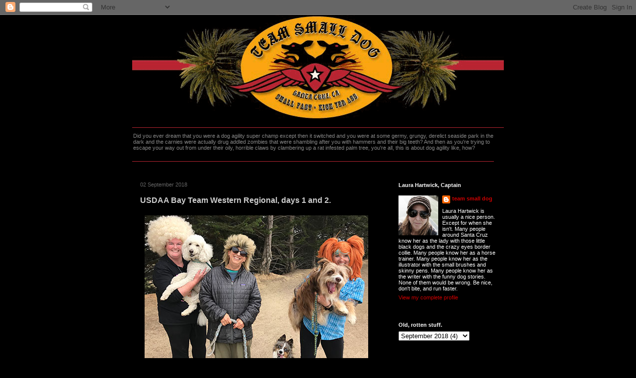

--- FILE ---
content_type: text/html; charset=UTF-8
request_url: http://blog.teamsmalldog.com/2018/09/usdaa-bay-team-western-regional-days-1.html
body_size: 11997
content:
<!DOCTYPE html>
<html class='v2' dir='ltr' xmlns='http://www.w3.org/1999/xhtml' xmlns:b='http://www.google.com/2005/gml/b' xmlns:data='http://www.google.com/2005/gml/data' xmlns:expr='http://www.google.com/2005/gml/expr'>
<head>
<link href='https://www.blogger.com/static/v1/widgets/335934321-css_bundle_v2.css' rel='stylesheet' type='text/css'/>
<meta content='bvnzbpvi-jlBT5vW2T6E7Bndv2u4rhb0F9JBh0LDpRA' name='google-site-verification'/>
<meta content='IE=EmulateIE7' http-equiv='X-UA-Compatible'/>
<meta content='width=1100' name='viewport'/>
<meta content='text/html; charset=UTF-8' http-equiv='Content-Type'/>
<meta content='blogger' name='generator'/>
<link href='http://blog.teamsmalldog.com/favicon.ico' rel='icon' type='image/x-icon'/>
<link href='http://blog.teamsmalldog.com/2018/09/usdaa-bay-team-western-regional-days-1.html' rel='canonical'/>
<link rel="alternate" type="application/atom+xml" title="team small dog - Atom" href="http://blog.teamsmalldog.com/feeds/posts/default" />
<link rel="alternate" type="application/rss+xml" title="team small dog - RSS" href="http://blog.teamsmalldog.com/feeds/posts/default?alt=rss" />
<link rel="service.post" type="application/atom+xml" title="team small dog - Atom" href="https://www.blogger.com/feeds/21924162/posts/default" />

<link rel="alternate" type="application/atom+xml" title="team small dog - Atom" href="http://blog.teamsmalldog.com/feeds/5218754009347423136/comments/default" />
<!--Can't find substitution for tag [blog.ieCssRetrofitLinks]-->
<link href='http://www.teamsmalldog.com/blog/images/2018/0902_reg1.jpg' rel='image_src'/>
<meta content='http://blog.teamsmalldog.com/2018/09/usdaa-bay-team-western-regional-days-1.html' property='og:url'/>
<meta content='USDAA Bay Team Western Regional, days 1 and 2.' property='og:title'/>
<meta content=' Team Might Get Hairy. No team Q, due to all 3 of us very democratically E&#39;ed in Team Jumpers. Banksy won Team Standard, came in 4th in Team...' property='og:description'/>
<meta content='https://lh3.googleusercontent.com/blogger_img_proxy/AEn0k_v2HJbeDcsmnGAHy3O-D-GwuPjSHBShHSxwzL3GD-G78UHzRF8Zcz6nPTVEkwNktbxanMnR0Bgnw7X2gatc7yonGL7LgOJRJjbRQMuOUg_r5z6S7_S2eOQumCeTi3A=w1200-h630-p-k-no-nu' property='og:image'/>
<title>team small dog: USDAA Bay Team Western Regional, days 1 and 2.</title>
<style id='page-skin-1' type='text/css'><!--
/*
-----------------------------------------------
Blogger Template Style
Name:     Awesome Inc.
Designer: Tina Chen
URL:      tinachen.org
----------------------------------------------- */
/* Content
----------------------------------------------- */
body {
font: normal normal 12px Verdana, Geneva, sans-serif;
color: #ffffff;
background: #000000 none no-repeat scroll center center;
}
html body .content-outer {
min-width: 0;
max-width: 100%;
width: 100%;
}
a:link {
text-decoration: none;
color: #cc0000;
}
a:visited {
text-decoration: none;
color: #888888;
}
a:hover {
text-decoration: underline;
color: #cccccc;
}
.body-fauxcolumn-outer .cap-top {
position: absolute;
z-index: 1;
height: 276px;
width: 100%;
background: transparent none repeat-x scroll top left;
_background-image: none;
}
/* Columns
----------------------------------------------- */
.content-inner {
padding: 0;
}
.header-inner .section {
margin: 0 16px;
}
.tabs-inner .section {
margin: 0 16px;
}
.main-inner {
padding-top: 30px;
}
.main-inner .column-center-inner,
.main-inner .column-left-inner,
.main-inner .column-right-inner {
padding: 0 5px;
}
*+html body .main-inner .column-center-inner {
margin-top: -30px;
}
#layout .main-inner .column-center-inner {
margin-top: 0;
}
/* Header
----------------------------------------------- */
.header-outer {
margin: 0 0 0 0;
background: #000000 none repeat scroll 0 0;
}
.Header h1 {
font: normal bold 40px Verdana, Geneva, sans-serif;
color: #ffffff;
text-shadow: 0 0 -1px #000000;
}
.Header h1 a {
color: #ffffff;
}
.Header .description {
font: normal normal 11px Verdana, Geneva, sans-serif;
color: #888888;
}
.header-inner .Header .titlewrapper,
.header-inner .Header .descriptionwrapper {
padding-left: 0;
padding-right: 0;
margin-bottom: 0;
}
.header-inner .Header .titlewrapper {
padding-top: 22px;
}
/* Tabs
----------------------------------------------- */
.tabs-outer {
overflow: hidden;
position: relative;
background: #000000 none repeat scroll 0 0;
}
#layout .tabs-outer {
overflow: visible;
}
.tabs-cap-top, .tabs-cap-bottom {
position: absolute;
width: 100%;
border-top: 1px solid #000000;
}
.tabs-cap-bottom {
bottom: 0;
}
.tabs-inner .widget li a {
display: inline-block;
margin: 0;
padding: .6em 1.5em;
font: normal bold 10px Verdana, Geneva, sans-serif;
color: #ffffff;
border-top: 1px solid #000000;
border-bottom: 1px solid #000000;
border-left: 1px solid #000000;
height: 16px;
line-height: 16px;
}
.tabs-inner .widget li:last-child a {
border-right: 1px solid #000000;
}
.tabs-inner .widget li.selected a, .tabs-inner .widget li a:hover {
background: #444444 none repeat-x scroll 0 -100px;
color: #ffffff;
}
/* Headings
----------------------------------------------- */
h2 {
font: normal bold 11px Arial, Tahoma, Helvetica, FreeSans, sans-serif;
color: #ffffff;
}
/* Widgets
----------------------------------------------- */
.main-inner .section {
margin: 0 27px;
padding: 0;
}
.main-inner .column-left-outer,
.main-inner .column-right-outer {
margin-top: 0;
}
#layout .main-inner .column-left-outer,
#layout .main-inner .column-right-outer {
margin-top: 0;
}
.main-inner .column-left-inner,
.main-inner .column-right-inner {
background: #000000 none repeat 0 0;
-moz-box-shadow: 0 0 0 rgba(0, 0, 0, .2);
-webkit-box-shadow: 0 0 0 rgba(0, 0, 0, .2);
-goog-ms-box-shadow: 0 0 0 rgba(0, 0, 0, .2);
box-shadow: 0 0 0 rgba(0, 0, 0, .2);
-moz-border-radius: 0;
-webkit-border-radius: 0;
-goog-ms-border-radius: 0;
border-radius: 0;
}
#layout .main-inner .column-left-inner,
#layout .main-inner .column-right-inner {
margin-top: 0;
}
.sidebar .widget {
font: normal normal 11px Verdana, Geneva, sans-serif;
color: #ffffff;
}
.sidebar .widget a:link {
color: #cc0000;
}
.sidebar .widget a:visited {
color: #888888;
}
.sidebar .widget a:hover {
color: #cccccc;
}
.sidebar .widget h2 {
text-shadow: 0 0 -1px #000000;
}
.main-inner .widget {
background-color: #000000;
border: 1px solid #000000;
padding: 0 15px 15px;
margin: 20px -16px;
-moz-box-shadow: 0 0 0 rgba(0, 0, 0, .2);
-webkit-box-shadow: 0 0 0 rgba(0, 0, 0, .2);
-goog-ms-box-shadow: 0 0 0 rgba(0, 0, 0, .2);
box-shadow: 0 0 0 rgba(0, 0, 0, .2);
-moz-border-radius: 0;
-webkit-border-radius: 0;
-goog-ms-border-radius: 0;
border-radius: 0;
}
.main-inner .widget h2 {
margin: 0 -15px;
padding: .6em 15px .5em;
border-bottom: 1px solid #000000;
}
.footer-inner .widget h2 {
padding: 0 0 .4em;
border-bottom: 1px solid #000000;
}
.main-inner .widget h2 + div, .footer-inner .widget h2 + div {
border-top: 1px solid #000000;
padding-top: 8px;
}
.main-inner .widget .widget-content {
margin: 0 -15px;
padding: 7px 15px 0;
}
.main-inner .widget ul, .main-inner .widget #ArchiveList ul.flat {
margin: -8px -15px 0;
padding: 0;
list-style: none;
}
.main-inner .widget #ArchiveList {
margin: -8px 0 0;
}
.main-inner .widget ul li, .main-inner .widget #ArchiveList ul.flat li {
padding: .5em 15px;
text-indent: 0;
color: #666666;
border-top: 1px solid #000000;
border-bottom: 1px solid #000000;
}
.main-inner .widget #ArchiveList ul li {
padding-top: .25em;
padding-bottom: .25em;
}
.main-inner .widget ul li:first-child, .main-inner .widget #ArchiveList ul.flat li:first-child {
border-top: none;
}
.main-inner .widget ul li:last-child, .main-inner .widget #ArchiveList ul.flat li:last-child {
border-bottom: none;
}
.post-body {
position: relative;
}
.main-inner .widget .post-body ul {
padding: 0 2.5em;
margin: .5em 0;
list-style: disc;
}
.main-inner .widget .post-body ul li {
padding: 0.25em 0;
margin-bottom: .25em;
color: #ffffff;
border: none;
}
.footer-inner .widget ul {
padding: 0;
list-style: none;
}
.widget .zippy {
color: #666666;
}
/* Posts
----------------------------------------------- */
body .main-inner .Blog {
padding: 0;
margin-bottom: 1em;
background-color: transparent;
border: none;
-moz-box-shadow: 0 0 0 rgba(0, 0, 0, 0);
-webkit-box-shadow: 0 0 0 rgba(0, 0, 0, 0);
-goog-ms-box-shadow: 0 0 0 rgba(0, 0, 0, 0);
box-shadow: 0 0 0 rgba(0, 0, 0, 0);
}
.main-inner .section:last-child .Blog:last-child {
padding: 0;
margin-bottom: 1em;
}
.main-inner .widget h2.date-header {
margin: 0 -15px 1px;
padding: 0 0 0 0;
font: normal normal 11px Verdana, Geneva, sans-serif;
color: #666666;
background: transparent none no-repeat scroll top left;
border-top: 0 solid #000000;
border-bottom: 1px solid #000000;
-moz-border-radius-topleft: 0;
-moz-border-radius-topright: 0;
-webkit-border-top-left-radius: 0;
-webkit-border-top-right-radius: 0;
border-top-left-radius: 0;
border-top-right-radius: 0;
position: static;
bottom: 100%;
right: 15px;
text-shadow: 0 0 -1px #000000;
}
.main-inner .widget h2.date-header span {
font: normal normal 11px Verdana, Geneva, sans-serif;
display: block;
padding: .5em 15px;
border-left: 0 solid #000000;
border-right: 0 solid #000000;
}
.date-outer {
position: relative;
margin: 30px 0 20px;
padding: 0 15px;
background-color: #000000;
border: 1px solid #000000;
-moz-box-shadow: 0 0 0 rgba(0, 0, 0, .2);
-webkit-box-shadow: 0 0 0 rgba(0, 0, 0, .2);
-goog-ms-box-shadow: 0 0 0 rgba(0, 0, 0, .2);
box-shadow: 0 0 0 rgba(0, 0, 0, .2);
-moz-border-radius: 0;
-webkit-border-radius: 0;
-goog-ms-border-radius: 0;
border-radius: 0;
}
.date-outer:first-child {
margin-top: 0;
}
.date-outer:last-child {
margin-bottom: 20px;
-moz-border-radius-bottomleft: 0;
-moz-border-radius-bottomright: 0;
-webkit-border-bottom-left-radius: 0;
-webkit-border-bottom-right-radius: 0;
-goog-ms-border-bottom-left-radius: 0;
-goog-ms-border-bottom-right-radius: 0;
border-bottom-left-radius: 0;
border-bottom-right-radius: 0;
}
.date-posts {
margin: 0 -15px;
padding: 0 15px;
clear: both;
}
.post-outer, .inline-ad {
border-top: 1px solid #000000;
margin: 0 -15px;
padding: 15px 15px;
}
.post-outer {
padding-bottom: 10px;
}
.post-outer:first-child {
padding-top: 0;
border-top: none;
}
.post-outer:last-child, .inline-ad:last-child {
border-bottom: none;
}
.post-body {
position: relative;
}
.post-body img {
padding: 8px;
background: #000000;
border: 1px solid #000000;
-moz-box-shadow: 0 0 0 rgba(0, 0, 0, .2);
-webkit-box-shadow: 0 0 0 rgba(0, 0, 0, .2);
box-shadow: 0 0 0 rgba(0, 0, 0, .2);
-moz-border-radius: 0;
-webkit-border-radius: 0;
border-radius: 0;
}
h3.post-title, h4 {
font: normal bold 16px Verdana, Geneva, sans-serif;
color: #cccccc;
}
h3.post-title a {
font: normal bold 16px Verdana, Geneva, sans-serif;
color: #cccccc;
}
h3.post-title a:hover {
color: #cccccc;
text-decoration: underline;
}
.post-header {
margin: 0 0 1em;
}
.post-body {
line-height: 1.4;
}
.post-outer h2 {
color: #ffffff;
}
.post-footer {
margin: 1.5em 0 0;
}
#blog-pager {
padding: 15px;
font-size: 120%;
background-color: #000000;
border: 1px solid #000000;
-moz-box-shadow: 0 0 0 rgba(0, 0, 0, .2);
-webkit-box-shadow: 0 0 0 rgba(0, 0, 0, .2);
-goog-ms-box-shadow: 0 0 0 rgba(0, 0, 0, .2);
box-shadow: 0 0 0 rgba(0, 0, 0, .2);
-moz-border-radius: 0;
-webkit-border-radius: 0;
-goog-ms-border-radius: 0;
border-radius: 0;
-moz-border-radius-topleft: 0;
-moz-border-radius-topright: 0;
-webkit-border-top-left-radius: 0;
-webkit-border-top-right-radius: 0;
-goog-ms-border-top-left-radius: 0;
-goog-ms-border-top-right-radius: 0;
border-top-left-radius: 0;
border-top-right-radius-topright: 0;
margin-top: 1em;
}
.blog-feeds, .post-feeds {
margin: 1em 0;
text-align: center;
color: #ffffff;
}
.blog-feeds a, .post-feeds a {
color: #cc0000;
}
.blog-feeds a:visited, .post-feeds a:visited {
color: #888888;
}
.blog-feeds a:hover, .post-feeds a:hover {
color: #cccccc;
}
.post-outer .comments {
margin-top: 2em;
}
/* Comments
----------------------------------------------- */
.comments .comments-content .icon.blog-author {
background-repeat: no-repeat;
background-image: url([data-uri]);
}
.comments .comments-content .loadmore a {
border-top: 1px solid #000000;
border-bottom: 1px solid #000000;
}
.comments .continue {
border-top: 2px solid #000000;
}
/* Footer
----------------------------------------------- */
.footer-outer {
margin: -0 0 -1px;
padding: 0 0 0;
color: #ffffff;
overflow: hidden;
}
.footer-fauxborder-left {
border-top: 1px solid #000000;
background: #000000 none repeat scroll 0 0;
-moz-box-shadow: 0 0 0 rgba(0, 0, 0, .2);
-webkit-box-shadow: 0 0 0 rgba(0, 0, 0, .2);
-goog-ms-box-shadow: 0 0 0 rgba(0, 0, 0, .2);
box-shadow: 0 0 0 rgba(0, 0, 0, .2);
margin: 0 -0;
}
/* Mobile
----------------------------------------------- */
body.mobile {
background-size: auto;
}
.mobile .body-fauxcolumn-outer {
background: transparent none repeat scroll top left;
}
*+html body.mobile .main-inner .column-center-inner {
margin-top: 0;
}
.mobile .main-inner .widget {
padding: 0 0 15px;
}
.mobile .main-inner .widget h2 + div,
.mobile .footer-inner .widget h2 + div {
border-top: none;
padding-top: 0;
}
.mobile .footer-inner .widget h2 {
padding: 0.5em 0;
border-bottom: none;
}
.mobile .main-inner .widget .widget-content {
margin: 0;
padding: 7px 0 0;
}
.mobile .main-inner .widget ul,
.mobile .main-inner .widget #ArchiveList ul.flat {
margin: 0 -15px 0;
}
.mobile .main-inner .widget h2.date-header {
right: 0;
}
.mobile .date-header span {
padding: 0.4em 0;
}
.mobile .date-outer:first-child {
margin-bottom: 0;
border: 1px solid #000000;
-moz-border-radius-topleft: 0;
-moz-border-radius-topright: 0;
-webkit-border-top-left-radius: 0;
-webkit-border-top-right-radius: 0;
-goog-ms-border-top-left-radius: 0;
-goog-ms-border-top-right-radius: 0;
border-top-left-radius: 0;
border-top-right-radius: 0;
}
.mobile .date-outer {
border-color: #000000;
border-width: 0 1px 1px;
}
.mobile .date-outer:last-child {
margin-bottom: 0;
}
.mobile .main-inner {
padding: 0;
}
.mobile .header-inner .section {
margin: 0;
}
.mobile .post-outer, .mobile .inline-ad {
padding: 5px 0;
}
.mobile .tabs-inner .section {
margin: 0 10px;
}
.mobile .main-inner .widget h2 {
margin: 0;
padding: 0;
}
.mobile .main-inner .widget h2.date-header span {
padding: 0;
}
.mobile .main-inner .widget .widget-content {
margin: 0;
padding: 7px 0 0;
}
.mobile #blog-pager {
border: 1px solid transparent;
background: #000000 none repeat scroll 0 0;
}
.mobile .main-inner .column-left-inner,
.mobile .main-inner .column-right-inner {
background: #000000 none repeat 0 0;
-moz-box-shadow: none;
-webkit-box-shadow: none;
-goog-ms-box-shadow: none;
box-shadow: none;
}
.mobile .date-posts {
margin: 0;
padding: 0;
}
.mobile .footer-fauxborder-left {
margin: 0;
border-top: inherit;
}
.mobile .main-inner .section:last-child .Blog:last-child {
margin-bottom: 0;
}
.mobile-index-contents {
color: #ffffff;
}
.mobile .mobile-link-button {
background: #cc0000 none repeat scroll 0 0;
}
.mobile-link-button a:link, .mobile-link-button a:visited {
color: #ffffff;
}
.mobile .tabs-inner .PageList .widget-content {
background: transparent;
border-top: 1px solid;
border-color: #000000;
color: #ffffff;
}
.mobile .tabs-inner .PageList .widget-content .pagelist-arrow {
border-left: 1px solid #000000;
}

--></style>
<style id='template-skin-1' type='text/css'><!--
body {
min-width: 780px;
}
.content-outer, .content-fauxcolumn-outer, .region-inner {
min-width: 780px;
max-width: 780px;
_width: 780px;
}
.main-inner .columns {
padding-left: 0px;
padding-right: 260px;
}
.main-inner .fauxcolumn-center-outer {
left: 0px;
right: 260px;
/* IE6 does not respect left and right together */
_width: expression(this.parentNode.offsetWidth -
parseInt("0px") -
parseInt("260px") + 'px');
}
.main-inner .fauxcolumn-left-outer {
width: 0px;
}
.main-inner .fauxcolumn-right-outer {
width: 260px;
}
.main-inner .column-left-outer {
width: 0px;
right: 100%;
margin-left: -0px;
}
.main-inner .column-right-outer {
width: 260px;
margin-right: -260px;
}
#layout {
min-width: 0;
}
#layout .content-outer {
min-width: 0;
width: 800px;
}
#layout .region-inner {
min-width: 0;
width: auto;
}
--></style>
<link href='/favicon.ico' rel='shortcut icon' type='image/x-icon'/>
<link href='https://www.blogger.com/dyn-css/authorization.css?targetBlogID=21924162&amp;zx=905fb06e-ad54-414e-b1f4-4da204de110f' media='none' onload='if(media!=&#39;all&#39;)media=&#39;all&#39;' rel='stylesheet'/><noscript><link href='https://www.blogger.com/dyn-css/authorization.css?targetBlogID=21924162&amp;zx=905fb06e-ad54-414e-b1f4-4da204de110f' rel='stylesheet'/></noscript>
<meta name='google-adsense-platform-account' content='ca-host-pub-1556223355139109'/>
<meta name='google-adsense-platform-domain' content='blogspot.com'/>

</head>
<body class='loading variant-dark'>
<div class='navbar section' id='navbar'><div class='widget Navbar' data-version='1' id='Navbar1'><script type="text/javascript">
    function setAttributeOnload(object, attribute, val) {
      if(window.addEventListener) {
        window.addEventListener('load',
          function(){ object[attribute] = val; }, false);
      } else {
        window.attachEvent('onload', function(){ object[attribute] = val; });
      }
    }
  </script>
<div id="navbar-iframe-container"></div>
<script type="text/javascript" src="https://apis.google.com/js/platform.js"></script>
<script type="text/javascript">
      gapi.load("gapi.iframes:gapi.iframes.style.bubble", function() {
        if (gapi.iframes && gapi.iframes.getContext) {
          gapi.iframes.getContext().openChild({
              url: 'https://www.blogger.com/navbar/21924162?po\x3d5218754009347423136\x26origin\x3dhttp://blog.teamsmalldog.com',
              where: document.getElementById("navbar-iframe-container"),
              id: "navbar-iframe"
          });
        }
      });
    </script><script type="text/javascript">
(function() {
var script = document.createElement('script');
script.type = 'text/javascript';
script.src = '//pagead2.googlesyndication.com/pagead/js/google_top_exp.js';
var head = document.getElementsByTagName('head')[0];
if (head) {
head.appendChild(script);
}})();
</script>
</div></div>
<div class='body-fauxcolumns'>
<div class='fauxcolumn-outer body-fauxcolumn-outer'>
<div class='cap-top'>
<div class='cap-left'></div>
<div class='cap-right'></div>
</div>
<div class='fauxborder-left'>
<div class='fauxborder-right'></div>
<div class='fauxcolumn-inner'>
</div>
</div>
<div class='cap-bottom'>
<div class='cap-left'></div>
<div class='cap-right'></div>
</div>
</div>
</div>
<div class='content'>
<div class='content-fauxcolumns'>
<div class='fauxcolumn-outer content-fauxcolumn-outer'>
<div class='cap-top'>
<div class='cap-left'></div>
<div class='cap-right'></div>
</div>
<div class='fauxborder-left'>
<div class='fauxborder-right'></div>
<div class='fauxcolumn-inner'>
</div>
</div>
<div class='cap-bottom'>
<div class='cap-left'></div>
<div class='cap-right'></div>
</div>
</div>
</div>
<div class='content-outer'>
<div class='content-cap-top cap-top'>
<div class='cap-left'></div>
<div class='cap-right'></div>
</div>
<div class='fauxborder-left content-fauxborder-left'>
<div class='fauxborder-right content-fauxborder-right'></div>
<div class='content-inner'>
<header>
<div class='header-outer'>
<div class='header-cap-top cap-top'>
<div class='cap-left'></div>
<div class='cap-right'></div>
</div>
<div class='fauxborder-left header-fauxborder-left'>
<div class='fauxborder-right header-fauxborder-right'></div>
<div class='region-inner header-inner'>
<div class='header section' id='header'><div class='widget Header' data-version='1' id='Header1'>
<div id='header-inner'>
<a href='http://blog.teamsmalldog.com/' style='display: block'>
<img alt='team small dog' height='231px; ' id='Header1_headerimg' src='http://www.teamsmalldog.com/images/tsd_bloghead11.gif' style='display: block' width='748px; '/>
</a>
<div class='descriptionwrapper'>
<p class='description'><span>Did you ever dream that you were a dog agility super champ except then it switched and you were at some germy, grungy, derelict seaside park in the dark and the carnies were actually drug addled zombies that were shambling after you with hammers and their big teeth? And then as you're trying to escape your way out from under their oily, horrible claws by clambering up a rat infested palm tree, you're all, this is about dog agility like, how?</span></p>
</div>
</div>
</div></div>
</div>
</div>
<div class='header-cap-bottom cap-bottom'>
<div class='cap-left'></div>
<div class='cap-right'></div>
</div>
</div>
</header>
<div class='tabs-outer'>
<div class='tabs-cap-top cap-top'>
<div class='cap-left'></div>
<div class='cap-right'></div>
</div>
<div class='fauxborder-left tabs-fauxborder-left'>
<div class='fauxborder-right tabs-fauxborder-right'></div>
<div class='region-inner tabs-inner'>
<div class='tabs section' id='crosscol'><div class='widget Image' data-version='1' id='Image4'>
<div class='widget-content'>
<img alt='' height='3' id='Image4_img' src='http://www.teamsmalldog.com/images/tsd_blogredpinline.gif' width='728'/>
<br/>
</div>
<div class='clear'></div>
</div></div>
<div class='tabs no-items section' id='crosscol-overflow'></div>
</div>
</div>
<div class='tabs-cap-bottom cap-bottom'>
<div class='cap-left'></div>
<div class='cap-right'></div>
</div>
</div>
<div class='main-outer'>
<div class='main-cap-top cap-top'>
<div class='cap-left'></div>
<div class='cap-right'></div>
</div>
<div class='fauxborder-left main-fauxborder-left'>
<div class='fauxborder-right main-fauxborder-right'></div>
<div class='region-inner main-inner'>
<div class='columns fauxcolumns'>
<div class='fauxcolumn-outer fauxcolumn-center-outer'>
<div class='cap-top'>
<div class='cap-left'></div>
<div class='cap-right'></div>
</div>
<div class='fauxborder-left'>
<div class='fauxborder-right'></div>
<div class='fauxcolumn-inner'>
</div>
</div>
<div class='cap-bottom'>
<div class='cap-left'></div>
<div class='cap-right'></div>
</div>
</div>
<div class='fauxcolumn-outer fauxcolumn-left-outer'>
<div class='cap-top'>
<div class='cap-left'></div>
<div class='cap-right'></div>
</div>
<div class='fauxborder-left'>
<div class='fauxborder-right'></div>
<div class='fauxcolumn-inner'>
</div>
</div>
<div class='cap-bottom'>
<div class='cap-left'></div>
<div class='cap-right'></div>
</div>
</div>
<div class='fauxcolumn-outer fauxcolumn-right-outer'>
<div class='cap-top'>
<div class='cap-left'></div>
<div class='cap-right'></div>
</div>
<div class='fauxborder-left'>
<div class='fauxborder-right'></div>
<div class='fauxcolumn-inner'>
</div>
</div>
<div class='cap-bottom'>
<div class='cap-left'></div>
<div class='cap-right'></div>
</div>
</div>
<!-- corrects IE6 width calculation -->
<div class='columns-inner'>
<div class='column-center-outer'>
<div class='column-center-inner'>
<div class='main section' id='main'><div class='widget Blog' data-version='1' id='Blog1'>
<div class='blog-posts hfeed'>

          <div class="date-outer">
        
<h2 class='date-header'><span>02 September 2018</span></h2>

          <div class="date-posts">
        
<div class='post-outer'>
<div class='post hentry'>
<a name='5218754009347423136'></a>
<h3 class='post-title entry-title'>
USDAA Bay Team Western Regional, days 1 and 2.
</h3>
<div class='post-header'>
<div class='post-header-line-1'></div>
</div>
<div class='post-body entry-content' id='post-body-5218754009347423136'>
<img src="http://www.teamsmalldog.com/blog/images/2018/0902_reg1.jpg" /><br />
Team Might Get Hairy. No team Q, due to all 3 of us very democratically E'ed in Team Jumpers. Banksy won Team Standard, came in 4th in Team Snooker, would have been 2nd in Team Gamblers if I had checked her scribe sheet (oops), and bonus E with a classic mistake of drifting too fast across the jump sending to a backside in Relay! But it was no big deal, had a super fun time teaming with Holly and Dianne and didn't need a team Q for any special reason.<br />
<br />
<img src="http://www.teamsmalldog.com/blog/images/2018/0902_reg2.jpg" /><br />
Banksy is running amazing. From 2 weeks ago thinking she would have to be scratched to this! She won Biathalon Standard, came in 3rd in the first round of Steeplechase, 3rd in first round of Grand Prix, and overall has had awesome runs with some handler errors mucking her up here and there. An E took us out of Biathalon but the E'less part was awesome and fast. Lots of points in team gamblers and snookers, many startlines, just all in all awesome running from Banksy, I couldn't be more proud of her. <br />
<br />
One more day tomorrow for the finals, can't wait! Thanks Banksy and thanks Team Might Get Hairy! 
<div style='clear: both;'></div>
</div>
<div class='post-footer'>
<div class='post-footer-line post-footer-line-1'><span class='post-author vcard'>
by
<span class='fn'>team small dog</span>
</span>
<span class='post-timestamp'>
at
<a class='timestamp-link' href='http://blog.teamsmalldog.com/2018/09/usdaa-bay-team-western-regional-days-1.html' rel='bookmark' title='permanent link'><abbr class='published' title='2018-09-02T20:11:00-07:00'>8:11 PM</abbr></a>
</span>
<span class='post-comment-link'>
</span>
<span class='post-icons'>
<span class='item-action'>
<a href='https://www.blogger.com/email-post/21924162/5218754009347423136' title='Email Post'>
<img alt='' class='icon-action' height='13' src='http://img1.blogblog.com/img/icon18_email.gif' width='18'/>
</a>
</span>
</span>
<div class='post-share-buttons goog-inline-block'>
<a class='goog-inline-block share-button sb-email' href='https://www.blogger.com/share-post.g?blogID=21924162&postID=5218754009347423136&target=email' target='_blank' title='Email This'><span class='share-button-link-text'>Email This</span></a><a class='goog-inline-block share-button sb-blog' href='https://www.blogger.com/share-post.g?blogID=21924162&postID=5218754009347423136&target=blog' onclick='window.open(this.href, "_blank", "height=270,width=475"); return false;' target='_blank' title='BlogThis!'><span class='share-button-link-text'>BlogThis!</span></a><a class='goog-inline-block share-button sb-twitter' href='https://www.blogger.com/share-post.g?blogID=21924162&postID=5218754009347423136&target=twitter' target='_blank' title='Share to X'><span class='share-button-link-text'>Share to X</span></a><a class='goog-inline-block share-button sb-facebook' href='https://www.blogger.com/share-post.g?blogID=21924162&postID=5218754009347423136&target=facebook' onclick='window.open(this.href, "_blank", "height=430,width=640"); return false;' target='_blank' title='Share to Facebook'><span class='share-button-link-text'>Share to Facebook</span></a><a class='goog-inline-block share-button sb-pinterest' href='https://www.blogger.com/share-post.g?blogID=21924162&postID=5218754009347423136&target=pinterest' target='_blank' title='Share to Pinterest'><span class='share-button-link-text'>Share to Pinterest</span></a>
</div>
</div>
<div class='post-footer-line post-footer-line-2'></div>
<div class='post-footer-line post-footer-line-3'></div>
</div>
</div>
<div class='comments' id='comments'>
<a name='comments'></a>
<h4>No comments:</h4>
<div id='Blog1_comments-block-wrapper'>
<dl class='avatar-comment-indent' id='comments-block'>
</dl>
</div>
<p class='comment-footer'>
<a href='https://www.blogger.com/comment/fullpage/post/21924162/5218754009347423136' onclick=''>Post a Comment</a>
</p>
</div>
</div>

        </div></div>
      
</div>
<div class='blog-pager' id='blog-pager'>
<span id='blog-pager-newer-link'>
<a class='blog-pager-newer-link' href='http://blog.teamsmalldog.com/2018/09/usdaa-western-regional-finals.html' id='Blog1_blog-pager-newer-link' title='Newer Post'>Newer Post</a>
</span>
<span id='blog-pager-older-link'>
<a class='blog-pager-older-link' href='http://blog.teamsmalldog.com/2018/08/this-happened-then-this-happened.html' id='Blog1_blog-pager-older-link' title='Older Post'>Older Post</a>
</span>
<a class='home-link' href='http://blog.teamsmalldog.com/'>Home</a>
</div>
<div class='clear'></div>
<div class='post-feeds'>
<div class='feed-links'>
Subscribe to:
<a class='feed-link' href='http://blog.teamsmalldog.com/feeds/5218754009347423136/comments/default' target='_blank' type='application/atom+xml'>Post Comments (Atom)</a>
</div>
</div>
</div></div>
</div>
</div>
<div class='column-left-outer'>
<div class='column-left-inner'>
<aside>
</aside>
</div>
</div>
<div class='column-right-outer'>
<div class='column-right-inner'>
<aside>
<div class='sidebar section' id='sidebar-right-1'><div class='widget Profile' data-version='1' id='Profile1'>
<h2>Laura Hartwick, Captain</h2>
<div class='widget-content'>
<a href='https://www.blogger.com/profile/02980770631350927665'><img alt='My photo' class='profile-img' height='80' src='//blogger.googleusercontent.com/img/b/R29vZ2xl/AVvXsEhRNO_DqHlay0f3HI33HalDQpXzzxsVnOf_cyL3IsDi445G8CRvS4LiOy1CYcIWGevd0t-UcWgli-TbJl-Q3cyZVzjBlvMD8OhTw8I9dgexnimSP3EdBOuBcb8tmfSpjQ/s113/tsd_bloggerface.png' width='80'/></a>
<dl class='profile-datablock'>
<dt class='profile-data'>
<a class='profile-name-link g-profile' href='https://www.blogger.com/profile/02980770631350927665' rel='author' style='background-image: url(//www.blogger.com/img/logo-16.png);'>
team small dog
</a>
</dt>
<dd class='profile-textblock'>Laura Hartwick is usually a nice person. Except for when she isn't. Many people around Santa Cruz know her as the lady with those little black dogs and the crazy eyes border collie. Many people know her as a horse trainer. Many people know her as the illustrator with the small brushes and skinny pens. Many people know her as the writer with the funny dog stories.

None of them would be wrong. 

Be nice, don't bite, and run faster.</dd>
</dl>
<a class='profile-link' href='https://www.blogger.com/profile/02980770631350927665' rel='author'>View my complete profile</a>
<div class='clear'></div>
</div>
</div><div class='widget BlogArchive' data-version='1' id='BlogArchive1'>
<h2>Old, rotten stuff.</h2>
<div class='widget-content'>
<div id='ArchiveList'>
<div id='BlogArchive1_ArchiveList'>
<select id='BlogArchive1_ArchiveMenu'>
<option value=''>Old, rotten stuff.</option>
<option value='http://blog.teamsmalldog.com/2020/12/'>December 2020 (2)</option>
<option value='http://blog.teamsmalldog.com/2020/05/'>May 2020 (1)</option>
<option value='http://blog.teamsmalldog.com/2020/03/'>March 2020 (2)</option>
<option value='http://blog.teamsmalldog.com/2020/01/'>January 2020 (1)</option>
<option value='http://blog.teamsmalldog.com/2019/11/'>November 2019 (1)</option>
<option value='http://blog.teamsmalldog.com/2019/09/'>September 2019 (2)</option>
<option value='http://blog.teamsmalldog.com/2019/08/'>August 2019 (6)</option>
<option value='http://blog.teamsmalldog.com/2019/05/'>May 2019 (9)</option>
<option value='http://blog.teamsmalldog.com/2019/04/'>April 2019 (11)</option>
<option value='http://blog.teamsmalldog.com/2019/03/'>March 2019 (3)</option>
<option value='http://blog.teamsmalldog.com/2019/02/'>February 2019 (3)</option>
<option value='http://blog.teamsmalldog.com/2019/01/'>January 2019 (2)</option>
<option value='http://blog.teamsmalldog.com/2018/12/'>December 2018 (3)</option>
<option value='http://blog.teamsmalldog.com/2018/11/'>November 2018 (7)</option>
<option value='http://blog.teamsmalldog.com/2018/10/'>October 2018 (1)</option>
<option value='http://blog.teamsmalldog.com/2018/09/'>September 2018 (4)</option>
<option value='http://blog.teamsmalldog.com/2018/08/'>August 2018 (3)</option>
<option value='http://blog.teamsmalldog.com/2018/07/'>July 2018 (2)</option>
<option value='http://blog.teamsmalldog.com/2018/06/'>June 2018 (5)</option>
<option value='http://blog.teamsmalldog.com/2018/05/'>May 2018 (14)</option>
<option value='http://blog.teamsmalldog.com/2018/04/'>April 2018 (4)</option>
<option value='http://blog.teamsmalldog.com/2018/03/'>March 2018 (3)</option>
<option value='http://blog.teamsmalldog.com/2018/02/'>February 2018 (5)</option>
<option value='http://blog.teamsmalldog.com/2018/01/'>January 2018 (3)</option>
<option value='http://blog.teamsmalldog.com/2017/12/'>December 2017 (1)</option>
<option value='http://blog.teamsmalldog.com/2017/11/'>November 2017 (4)</option>
<option value='http://blog.teamsmalldog.com/2017/10/'>October 2017 (4)</option>
<option value='http://blog.teamsmalldog.com/2017/09/'>September 2017 (2)</option>
<option value='http://blog.teamsmalldog.com/2017/08/'>August 2017 (2)</option>
<option value='http://blog.teamsmalldog.com/2017/07/'>July 2017 (1)</option>
<option value='http://blog.teamsmalldog.com/2017/06/'>June 2017 (2)</option>
<option value='http://blog.teamsmalldog.com/2017/05/'>May 2017 (5)</option>
<option value='http://blog.teamsmalldog.com/2017/04/'>April 2017 (6)</option>
<option value='http://blog.teamsmalldog.com/2017/03/'>March 2017 (10)</option>
<option value='http://blog.teamsmalldog.com/2017/02/'>February 2017 (3)</option>
<option value='http://blog.teamsmalldog.com/2017/01/'>January 2017 (20)</option>
<option value='http://blog.teamsmalldog.com/2016/12/'>December 2016 (5)</option>
<option value='http://blog.teamsmalldog.com/2016/11/'>November 2016 (13)</option>
<option value='http://blog.teamsmalldog.com/2016/10/'>October 2016 (6)</option>
<option value='http://blog.teamsmalldog.com/2016/09/'>September 2016 (12)</option>
<option value='http://blog.teamsmalldog.com/2016/08/'>August 2016 (12)</option>
<option value='http://blog.teamsmalldog.com/2016/07/'>July 2016 (10)</option>
<option value='http://blog.teamsmalldog.com/2016/06/'>June 2016 (11)</option>
<option value='http://blog.teamsmalldog.com/2016/05/'>May 2016 (11)</option>
<option value='http://blog.teamsmalldog.com/2016/04/'>April 2016 (13)</option>
<option value='http://blog.teamsmalldog.com/2016/03/'>March 2016 (14)</option>
<option value='http://blog.teamsmalldog.com/2016/02/'>February 2016 (9)</option>
<option value='http://blog.teamsmalldog.com/2016/01/'>January 2016 (12)</option>
<option value='http://blog.teamsmalldog.com/2015/12/'>December 2015 (10)</option>
<option value='http://blog.teamsmalldog.com/2015/11/'>November 2015 (13)</option>
<option value='http://blog.teamsmalldog.com/2015/10/'>October 2015 (10)</option>
<option value='http://blog.teamsmalldog.com/2015/09/'>September 2015 (12)</option>
<option value='http://blog.teamsmalldog.com/2015/08/'>August 2015 (14)</option>
<option value='http://blog.teamsmalldog.com/2015/07/'>July 2015 (8)</option>
<option value='http://blog.teamsmalldog.com/2015/06/'>June 2015 (7)</option>
<option value='http://blog.teamsmalldog.com/2015/05/'>May 2015 (19)</option>
<option value='http://blog.teamsmalldog.com/2015/04/'>April 2015 (10)</option>
<option value='http://blog.teamsmalldog.com/2015/03/'>March 2015 (2)</option>
<option value='http://blog.teamsmalldog.com/2015/02/'>February 2015 (6)</option>
<option value='http://blog.teamsmalldog.com/2015/01/'>January 2015 (7)</option>
<option value='http://blog.teamsmalldog.com/2014/12/'>December 2014 (9)</option>
<option value='http://blog.teamsmalldog.com/2014/11/'>November 2014 (6)</option>
<option value='http://blog.teamsmalldog.com/2014/10/'>October 2014 (14)</option>
<option value='http://blog.teamsmalldog.com/2014/09/'>September 2014 (11)</option>
<option value='http://blog.teamsmalldog.com/2014/08/'>August 2014 (8)</option>
<option value='http://blog.teamsmalldog.com/2014/07/'>July 2014 (8)</option>
<option value='http://blog.teamsmalldog.com/2014/06/'>June 2014 (15)</option>
<option value='http://blog.teamsmalldog.com/2014/05/'>May 2014 (16)</option>
<option value='http://blog.teamsmalldog.com/2014/04/'>April 2014 (7)</option>
<option value='http://blog.teamsmalldog.com/2014/03/'>March 2014 (7)</option>
<option value='http://blog.teamsmalldog.com/2014/02/'>February 2014 (6)</option>
<option value='http://blog.teamsmalldog.com/2014/01/'>January 2014 (11)</option>
<option value='http://blog.teamsmalldog.com/2013/12/'>December 2013 (7)</option>
<option value='http://blog.teamsmalldog.com/2013/11/'>November 2013 (10)</option>
<option value='http://blog.teamsmalldog.com/2013/10/'>October 2013 (2)</option>
<option value='http://blog.teamsmalldog.com/2013/09/'>September 2013 (10)</option>
<option value='http://blog.teamsmalldog.com/2013/08/'>August 2013 (9)</option>
<option value='http://blog.teamsmalldog.com/2013/07/'>July 2013 (5)</option>
<option value='http://blog.teamsmalldog.com/2013/06/'>June 2013 (9)</option>
<option value='http://blog.teamsmalldog.com/2013/05/'>May 2013 (10)</option>
<option value='http://blog.teamsmalldog.com/2013/04/'>April 2013 (14)</option>
<option value='http://blog.teamsmalldog.com/2013/03/'>March 2013 (6)</option>
<option value='http://blog.teamsmalldog.com/2013/02/'>February 2013 (8)</option>
<option value='http://blog.teamsmalldog.com/2013/01/'>January 2013 (14)</option>
<option value='http://blog.teamsmalldog.com/2012/12/'>December 2012 (6)</option>
<option value='http://blog.teamsmalldog.com/2012/11/'>November 2012 (17)</option>
<option value='http://blog.teamsmalldog.com/2012/10/'>October 2012 (14)</option>
<option value='http://blog.teamsmalldog.com/2012/09/'>September 2012 (12)</option>
<option value='http://blog.teamsmalldog.com/2012/08/'>August 2012 (13)</option>
<option value='http://blog.teamsmalldog.com/2012/07/'>July 2012 (16)</option>
<option value='http://blog.teamsmalldog.com/2012/06/'>June 2012 (14)</option>
<option value='http://blog.teamsmalldog.com/2012/05/'>May 2012 (17)</option>
<option value='http://blog.teamsmalldog.com/2012/04/'>April 2012 (15)</option>
<option value='http://blog.teamsmalldog.com/2012/03/'>March 2012 (18)</option>
<option value='http://blog.teamsmalldog.com/2012/02/'>February 2012 (15)</option>
<option value='http://blog.teamsmalldog.com/2012/01/'>January 2012 (19)</option>
<option value='http://blog.teamsmalldog.com/2011/12/'>December 2011 (16)</option>
<option value='http://blog.teamsmalldog.com/2011/11/'>November 2011 (19)</option>
<option value='http://blog.teamsmalldog.com/2011/10/'>October 2011 (16)</option>
<option value='http://blog.teamsmalldog.com/2011/09/'>September 2011 (18)</option>
<option value='http://blog.teamsmalldog.com/2011/08/'>August 2011 (16)</option>
<option value='http://blog.teamsmalldog.com/2011/07/'>July 2011 (14)</option>
<option value='http://blog.teamsmalldog.com/2011/06/'>June 2011 (20)</option>
<option value='http://blog.teamsmalldog.com/2011/05/'>May 2011 (20)</option>
<option value='http://blog.teamsmalldog.com/2011/04/'>April 2011 (17)</option>
<option value='http://blog.teamsmalldog.com/2011/03/'>March 2011 (18)</option>
<option value='http://blog.teamsmalldog.com/2011/02/'>February 2011 (19)</option>
<option value='http://blog.teamsmalldog.com/2011/01/'>January 2011 (19)</option>
<option value='http://blog.teamsmalldog.com/2010/12/'>December 2010 (20)</option>
<option value='http://blog.teamsmalldog.com/2010/11/'>November 2010 (19)</option>
<option value='http://blog.teamsmalldog.com/2010/10/'>October 2010 (26)</option>
<option value='http://blog.teamsmalldog.com/2010/09/'>September 2010 (24)</option>
<option value='http://blog.teamsmalldog.com/2010/08/'>August 2010 (22)</option>
<option value='http://blog.teamsmalldog.com/2010/07/'>July 2010 (22)</option>
<option value='http://blog.teamsmalldog.com/2010/06/'>June 2010 (21)</option>
<option value='http://blog.teamsmalldog.com/2010/05/'>May 2010 (19)</option>
<option value='http://blog.teamsmalldog.com/2010/04/'>April 2010 (24)</option>
<option value='http://blog.teamsmalldog.com/2010/03/'>March 2010 (24)</option>
<option value='http://blog.teamsmalldog.com/2010/02/'>February 2010 (24)</option>
<option value='http://blog.teamsmalldog.com/2010/01/'>January 2010 (24)</option>
<option value='http://blog.teamsmalldog.com/2009/12/'>December 2009 (24)</option>
<option value='http://blog.teamsmalldog.com/2009/11/'>November 2009 (24)</option>
<option value='http://blog.teamsmalldog.com/2009/10/'>October 2009 (24)</option>
<option value='http://blog.teamsmalldog.com/2009/09/'>September 2009 (21)</option>
<option value='http://blog.teamsmalldog.com/2009/08/'>August 2009 (24)</option>
<option value='http://blog.teamsmalldog.com/2009/07/'>July 2009 (24)</option>
<option value='http://blog.teamsmalldog.com/2009/06/'>June 2009 (23)</option>
<option value='http://blog.teamsmalldog.com/2009/05/'>May 2009 (21)</option>
<option value='http://blog.teamsmalldog.com/2009/04/'>April 2009 (28)</option>
<option value='http://blog.teamsmalldog.com/2009/03/'>March 2009 (24)</option>
<option value='http://blog.teamsmalldog.com/2009/02/'>February 2009 (24)</option>
<option value='http://blog.teamsmalldog.com/2009/01/'>January 2009 (27)</option>
<option value='http://blog.teamsmalldog.com/2008/12/'>December 2008 (25)</option>
<option value='http://blog.teamsmalldog.com/2008/11/'>November 2008 (28)</option>
<option value='http://blog.teamsmalldog.com/2008/10/'>October 2008 (30)</option>
<option value='http://blog.teamsmalldog.com/2008/09/'>September 2008 (26)</option>
<option value='http://blog.teamsmalldog.com/2008/08/'>August 2008 (28)</option>
<option value='http://blog.teamsmalldog.com/2008/07/'>July 2008 (31)</option>
<option value='http://blog.teamsmalldog.com/2008/06/'>June 2008 (29)</option>
<option value='http://blog.teamsmalldog.com/2008/05/'>May 2008 (30)</option>
<option value='http://blog.teamsmalldog.com/2008/04/'>April 2008 (27)</option>
<option value='http://blog.teamsmalldog.com/2008/03/'>March 2008 (30)</option>
<option value='http://blog.teamsmalldog.com/2008/02/'>February 2008 (27)</option>
<option value='http://blog.teamsmalldog.com/2008/01/'>January 2008 (31)</option>
<option value='http://blog.teamsmalldog.com/2007/12/'>December 2007 (29)</option>
<option value='http://blog.teamsmalldog.com/2007/11/'>November 2007 (26)</option>
<option value='http://blog.teamsmalldog.com/2007/10/'>October 2007 (27)</option>
<option value='http://blog.teamsmalldog.com/2007/09/'>September 2007 (22)</option>
<option value='http://blog.teamsmalldog.com/2007/08/'>August 2007 (22)</option>
<option value='http://blog.teamsmalldog.com/2007/07/'>July 2007 (26)</option>
<option value='http://blog.teamsmalldog.com/2007/06/'>June 2007 (27)</option>
<option value='http://blog.teamsmalldog.com/2007/05/'>May 2007 (22)</option>
<option value='http://blog.teamsmalldog.com/2007/04/'>April 2007 (21)</option>
<option value='http://blog.teamsmalldog.com/2007/03/'>March 2007 (4)</option>
<option value='http://blog.teamsmalldog.com/2006/12/'>December 2006 (4)</option>
<option value='http://blog.teamsmalldog.com/2006/10/'>October 2006 (3)</option>
<option value='http://blog.teamsmalldog.com/2006/09/'>September 2006 (5)</option>
<option value='http://blog.teamsmalldog.com/2006/08/'>August 2006 (16)</option>
<option value='http://blog.teamsmalldog.com/2006/07/'>July 2006 (14)</option>
</select>
</div>
</div>
<div class='clear'></div>
</div>
</div><div class='widget Text' data-version='1' id='Text1'>
<div class='widget-content'>
<style></style><br/><a href="http://instagram.com/teamsmalldog?ref=badge" class="ig-b- ig-b-v-24"><img src="//badges.instagram.com/static/images/ig-badge-view-24.png" alt="Instagram" /></a>
</div>
<div class='clear'></div>
</div><div class='widget Image' data-version='1' id='Image3'>
<div class='widget-content'>
<a href='http://www.facebook.com/pages/Team-Small-Dog/303546314312?ref=ts'>
<img alt='' height='69' id='Image3_img' src='http://www.teamsmalldog.com/images/tsd_facebook.gif' width='180'/>
</a>
<br/>
</div>
<div class='clear'></div>
</div><div class='widget Image' data-version='1' id='Image7'>
<h2>nobody doesn't need stuff.</h2>
<div class='widget-content'>
<a href='http://www.teamsmalldog.com/stickers.html'>
<img alt='nobody doesn&#39;t need stuff.' height='285' id='Image7_img' src='http://www.teamsmalldog.com/images/tsd_stickers.gif' width='210'/>
</a>
<br/>
</div>
<div class='clear'></div>
</div><div class='widget Image' data-version='1' id='Image6'>
<div class='widget-content'>
<a href='http://www.teamsmalldog.com/tsd_shopping1.html'>
<img alt='' height='250' id='Image6_img' src='https://blogger.googleusercontent.com/img/b/R29vZ2xl/AVvXsEih9duhzktZOYwgN8XdEv0IRDHHNq_zF9JIxiJXDlZnYc7hXgALQBfSuFSQ7YsN531YzT63GUPb705gtBoIvAp-GWTNT3ELa3JtnaJ2sVRixnipPLvQ26eoEVSiBdawpzLD-vuG/s250/tsd_galleria_bug2.gif' width='172'/>
</a>
<br/>
</div>
<div class='clear'></div>
</div><div class='widget Image' data-version='1' id='Image8'>
<h2>getcha some shirts...</h2>
<div class='widget-content'>
<a href='http://www.teespring.com/stores/teamsmalldog'>
<img alt='getcha some shirts...' height='285' id='Image8_img' src='https://blogger.googleusercontent.com/img/b/R29vZ2xl/AVvXsEgLcNAYDfn9Kxp9qtcL457bEgIIDLADgu82Gofbj2dQhkfXEOSto5JL96KzRUigO3q8sBbHnRSEM9eO4qrYlm6fJKSoko2WooYr9AnUh0Jo8Y6Rxgh3ZkxjYYkSAsN2yyqR9Kcg/s1600/tsd_tsddontfreak1.jpg' width='210'/>
</a>
<br/>
</div>
<div class='clear'></div>
</div><div class='widget Image' data-version='1' id='Image1'>
<div class='widget-content'>
<a href='http://www.teespring.com/stores/teamsmalldog'>
<img alt='' height='262' id='Image1_img' src='http://www.teamsmalldog.com/images/tsd_popshirt11.gif' width='180'/>
</a>
<br/>
</div>
<div class='clear'></div>
</div><div class='widget Image' data-version='1' id='Image2'>
<div class='widget-content'>
<a href='http://www.teespring.com/stores/teamsmalldog'>
<img alt='' height='274' id='Image2_img' src='http://www.teamsmalldog.com/images/tsd_popshirt2_11.gif' width='180'/>
</a>
<br/>
</div>
<div class='clear'></div>
</div><div class='widget LinkList' data-version='1' id='LinkList1'>
<h2>Links I like</h2>
<div class='widget-content'>
<ul>
<li><a href='http://www.laurahartwick.com'>http://www.laurahartwick.com</a></li>
<li><a href='http://www.teamsmalldog.com/'>http://www.teamsmalldog.com</a></li>
<li><a href='http://www.teespring.com/stores/teamsmalldog'>http://www.teespring.com/stores/teamsmalldog</a></li>
<li><a href='http://ridgemarkfarm.com/'>http://ridgemarkfarm.com/</a></li>
<li><a href='http://www.lolabuland.com'>http://www.lolabuland.com</a></li>
</ul>
<div class='clear'></div>
</div>
</div></div>
</aside>
</div>
</div>
</div>
<div style='clear: both'></div>
<!-- columns -->
</div>
<!-- main -->
</div>
</div>
<div class='main-cap-bottom cap-bottom'>
<div class='cap-left'></div>
<div class='cap-right'></div>
</div>
</div>
<footer>
<div class='footer-outer'>
<div class='footer-cap-top cap-top'>
<div class='cap-left'></div>
<div class='cap-right'></div>
</div>
<div class='fauxborder-left footer-fauxborder-left'>
<div class='fauxborder-right footer-fauxborder-right'></div>
<div class='region-inner footer-inner'>
<div class='foot section' id='footer-1'><div class='widget HTML' data-version='1' id='HTML1'>
<div class='widget-content'>
<!-- Start of StatCounter Code for Blogger / Blogspot -->
<script type="text/javascript">
var sc_project=3216608; 
var sc_invisible=1; 
var sc_security="d57e80cf"; 
</script>
<script type="text/javascript" src="http://www.statcounter.com/counter/counter_xhtml.js"></script>
<noscript><div class="statcounter"><a title="blogspot visitor counter" href="http://statcounter.com/blogger/" class="statcounter"><img class="statcounter" src="http://c.statcounter.com/3216608/0/d57e80cf/1/" alt="blogspot visitor counter" /></a></div></noscript>
<!-- End of StatCounter Code for Blogger / Blogspot -->
</div>
<div class='clear'></div>
</div><div class='widget Image' data-version='1' id='Image5'>
<div class='widget-content'>
<img alt='' height='3' id='Image5_img' src='http://www.teamsmalldog.com/images/tsd_blogredpinline.gif' width='728'/>
<br/>
</div>
<div class='clear'></div>
</div></div>
<!-- outside of the include in order to lock Attribution widget -->
<div class='foot section' id='footer-3'><div class='widget Attribution' data-version='1' id='Attribution1'>
<div class='widget-content' style='text-align: center;'>
copyright laura hartwick :: pdp 2011. Awesome Inc. theme. Powered by <a href='https://www.blogger.com' target='_blank'>Blogger</a>.
</div>
<div class='clear'></div>
</div></div>
</div>
</div>
<div class='footer-cap-bottom cap-bottom'>
<div class='cap-left'></div>
<div class='cap-right'></div>
</div>
</div>
</footer>
<!-- content -->
</div>
</div>
<div class='content-cap-bottom cap-bottom'>
<div class='cap-left'></div>
<div class='cap-right'></div>
</div>
</div>
</div>
<script type='text/javascript'>
    window.setTimeout(function() {
        document.body.className = document.body.className.replace('loading', '');
      }, 10);
  </script>

<script type="text/javascript" src="https://www.blogger.com/static/v1/widgets/3845888474-widgets.js"></script>
<script type='text/javascript'>
window['__wavt'] = 'AOuZoY6b2IhOkEkJeS1evg0tPozPDc0VJg:1768618498602';_WidgetManager._Init('//www.blogger.com/rearrange?blogID\x3d21924162','//blog.teamsmalldog.com/2018/09/usdaa-bay-team-western-regional-days-1.html','21924162');
_WidgetManager._SetDataContext([{'name': 'blog', 'data': {'blogId': '21924162', 'title': 'team small dog', 'url': 'http://blog.teamsmalldog.com/2018/09/usdaa-bay-team-western-regional-days-1.html', 'canonicalUrl': 'http://blog.teamsmalldog.com/2018/09/usdaa-bay-team-western-regional-days-1.html', 'homepageUrl': 'http://blog.teamsmalldog.com/', 'searchUrl': 'http://blog.teamsmalldog.com/search', 'canonicalHomepageUrl': 'http://blog.teamsmalldog.com/', 'blogspotFaviconUrl': 'http://blog.teamsmalldog.com/favicon.ico', 'bloggerUrl': 'https://www.blogger.com', 'hasCustomDomain': true, 'httpsEnabled': false, 'enabledCommentProfileImages': true, 'gPlusViewType': 'FILTERED_POSTMOD', 'adultContent': false, 'analyticsAccountNumber': '', 'encoding': 'UTF-8', 'locale': 'en', 'localeUnderscoreDelimited': 'en', 'languageDirection': 'ltr', 'isPrivate': false, 'isMobile': false, 'isMobileRequest': false, 'mobileClass': '', 'isPrivateBlog': false, 'isDynamicViewsAvailable': true, 'feedLinks': '\x3clink rel\x3d\x22alternate\x22 type\x3d\x22application/atom+xml\x22 title\x3d\x22team small dog - Atom\x22 href\x3d\x22http://blog.teamsmalldog.com/feeds/posts/default\x22 /\x3e\n\x3clink rel\x3d\x22alternate\x22 type\x3d\x22application/rss+xml\x22 title\x3d\x22team small dog - RSS\x22 href\x3d\x22http://blog.teamsmalldog.com/feeds/posts/default?alt\x3drss\x22 /\x3e\n\x3clink rel\x3d\x22service.post\x22 type\x3d\x22application/atom+xml\x22 title\x3d\x22team small dog - Atom\x22 href\x3d\x22https://www.blogger.com/feeds/21924162/posts/default\x22 /\x3e\n\n\x3clink rel\x3d\x22alternate\x22 type\x3d\x22application/atom+xml\x22 title\x3d\x22team small dog - Atom\x22 href\x3d\x22http://blog.teamsmalldog.com/feeds/5218754009347423136/comments/default\x22 /\x3e\n', 'meTag': '', 'adsenseHostId': 'ca-host-pub-1556223355139109', 'adsenseHasAds': false, 'adsenseAutoAds': false, 'boqCommentIframeForm': true, 'loginRedirectParam': '', 'view': '', 'dynamicViewsCommentsSrc': '//www.blogblog.com/dynamicviews/4224c15c4e7c9321/js/comments.js', 'dynamicViewsScriptSrc': '//www.blogblog.com/dynamicviews/2dfa401275732ff9', 'plusOneApiSrc': 'https://apis.google.com/js/platform.js', 'disableGComments': true, 'interstitialAccepted': false, 'sharing': {'platforms': [{'name': 'Get link', 'key': 'link', 'shareMessage': 'Get link', 'target': ''}, {'name': 'Facebook', 'key': 'facebook', 'shareMessage': 'Share to Facebook', 'target': 'facebook'}, {'name': 'BlogThis!', 'key': 'blogThis', 'shareMessage': 'BlogThis!', 'target': 'blog'}, {'name': 'X', 'key': 'twitter', 'shareMessage': 'Share to X', 'target': 'twitter'}, {'name': 'Pinterest', 'key': 'pinterest', 'shareMessage': 'Share to Pinterest', 'target': 'pinterest'}, {'name': 'Email', 'key': 'email', 'shareMessage': 'Email', 'target': 'email'}], 'disableGooglePlus': true, 'googlePlusShareButtonWidth': 0, 'googlePlusBootstrap': '\x3cscript type\x3d\x22text/javascript\x22\x3ewindow.___gcfg \x3d {\x27lang\x27: \x27en\x27};\x3c/script\x3e'}, 'hasCustomJumpLinkMessage': false, 'jumpLinkMessage': 'Read more', 'pageType': 'item', 'postId': '5218754009347423136', 'postImageUrl': 'http://www.teamsmalldog.com/blog/images/2018/0902_reg1.jpg', 'pageName': 'USDAA Bay Team Western Regional, days 1 and 2.', 'pageTitle': 'team small dog: USDAA Bay Team Western Regional, days 1 and 2.'}}, {'name': 'features', 'data': {}}, {'name': 'messages', 'data': {'edit': 'Edit', 'linkCopiedToClipboard': 'Link copied to clipboard!', 'ok': 'Ok', 'postLink': 'Post Link'}}, {'name': 'template', 'data': {'name': 'custom', 'localizedName': 'Custom', 'isResponsive': false, 'isAlternateRendering': false, 'isCustom': true, 'variant': 'dark', 'variantId': 'dark'}}, {'name': 'view', 'data': {'classic': {'name': 'classic', 'url': '?view\x3dclassic'}, 'flipcard': {'name': 'flipcard', 'url': '?view\x3dflipcard'}, 'magazine': {'name': 'magazine', 'url': '?view\x3dmagazine'}, 'mosaic': {'name': 'mosaic', 'url': '?view\x3dmosaic'}, 'sidebar': {'name': 'sidebar', 'url': '?view\x3dsidebar'}, 'snapshot': {'name': 'snapshot', 'url': '?view\x3dsnapshot'}, 'timeslide': {'name': 'timeslide', 'url': '?view\x3dtimeslide'}, 'isMobile': false, 'title': 'USDAA Bay Team Western Regional, days 1 and 2.', 'description': ' Team Might Get Hairy. No team Q, due to all 3 of us very democratically E\x27ed in Team Jumpers. Banksy won Team Standard, came in 4th in Team...', 'featuredImage': 'https://lh3.googleusercontent.com/blogger_img_proxy/AEn0k_v2HJbeDcsmnGAHy3O-D-GwuPjSHBShHSxwzL3GD-G78UHzRF8Zcz6nPTVEkwNktbxanMnR0Bgnw7X2gatc7yonGL7LgOJRJjbRQMuOUg_r5z6S7_S2eOQumCeTi3A', 'url': 'http://blog.teamsmalldog.com/2018/09/usdaa-bay-team-western-regional-days-1.html', 'type': 'item', 'isSingleItem': true, 'isMultipleItems': false, 'isError': false, 'isPage': false, 'isPost': true, 'isHomepage': false, 'isArchive': false, 'isLabelSearch': false, 'postId': 5218754009347423136}}]);
_WidgetManager._RegisterWidget('_NavbarView', new _WidgetInfo('Navbar1', 'navbar', document.getElementById('Navbar1'), {}, 'displayModeFull'));
_WidgetManager._RegisterWidget('_HeaderView', new _WidgetInfo('Header1', 'header', document.getElementById('Header1'), {}, 'displayModeFull'));
_WidgetManager._RegisterWidget('_ImageView', new _WidgetInfo('Image4', 'crosscol', document.getElementById('Image4'), {'resize': false}, 'displayModeFull'));
_WidgetManager._RegisterWidget('_BlogView', new _WidgetInfo('Blog1', 'main', document.getElementById('Blog1'), {'cmtInteractionsEnabled': false, 'lightboxEnabled': true, 'lightboxModuleUrl': 'https://www.blogger.com/static/v1/jsbin/4049919853-lbx.js', 'lightboxCssUrl': 'https://www.blogger.com/static/v1/v-css/828616780-lightbox_bundle.css'}, 'displayModeFull'));
_WidgetManager._RegisterWidget('_ProfileView', new _WidgetInfo('Profile1', 'sidebar-right-1', document.getElementById('Profile1'), {}, 'displayModeFull'));
_WidgetManager._RegisterWidget('_BlogArchiveView', new _WidgetInfo('BlogArchive1', 'sidebar-right-1', document.getElementById('BlogArchive1'), {'languageDirection': 'ltr', 'loadingMessage': 'Loading\x26hellip;'}, 'displayModeFull'));
_WidgetManager._RegisterWidget('_TextView', new _WidgetInfo('Text1', 'sidebar-right-1', document.getElementById('Text1'), {}, 'displayModeFull'));
_WidgetManager._RegisterWidget('_ImageView', new _WidgetInfo('Image3', 'sidebar-right-1', document.getElementById('Image3'), {'resize': false}, 'displayModeFull'));
_WidgetManager._RegisterWidget('_ImageView', new _WidgetInfo('Image7', 'sidebar-right-1', document.getElementById('Image7'), {'resize': false}, 'displayModeFull'));
_WidgetManager._RegisterWidget('_ImageView', new _WidgetInfo('Image6', 'sidebar-right-1', document.getElementById('Image6'), {'resize': false}, 'displayModeFull'));
_WidgetManager._RegisterWidget('_ImageView', new _WidgetInfo('Image8', 'sidebar-right-1', document.getElementById('Image8'), {'resize': false}, 'displayModeFull'));
_WidgetManager._RegisterWidget('_ImageView', new _WidgetInfo('Image1', 'sidebar-right-1', document.getElementById('Image1'), {'resize': false}, 'displayModeFull'));
_WidgetManager._RegisterWidget('_ImageView', new _WidgetInfo('Image2', 'sidebar-right-1', document.getElementById('Image2'), {'resize': false}, 'displayModeFull'));
_WidgetManager._RegisterWidget('_LinkListView', new _WidgetInfo('LinkList1', 'sidebar-right-1', document.getElementById('LinkList1'), {}, 'displayModeFull'));
_WidgetManager._RegisterWidget('_HTMLView', new _WidgetInfo('HTML1', 'footer-1', document.getElementById('HTML1'), {}, 'displayModeFull'));
_WidgetManager._RegisterWidget('_ImageView', new _WidgetInfo('Image5', 'footer-1', document.getElementById('Image5'), {'resize': false}, 'displayModeFull'));
_WidgetManager._RegisterWidget('_AttributionView', new _WidgetInfo('Attribution1', 'footer-3', document.getElementById('Attribution1'), {}, 'displayModeFull'));
</script>
</body>
</html>